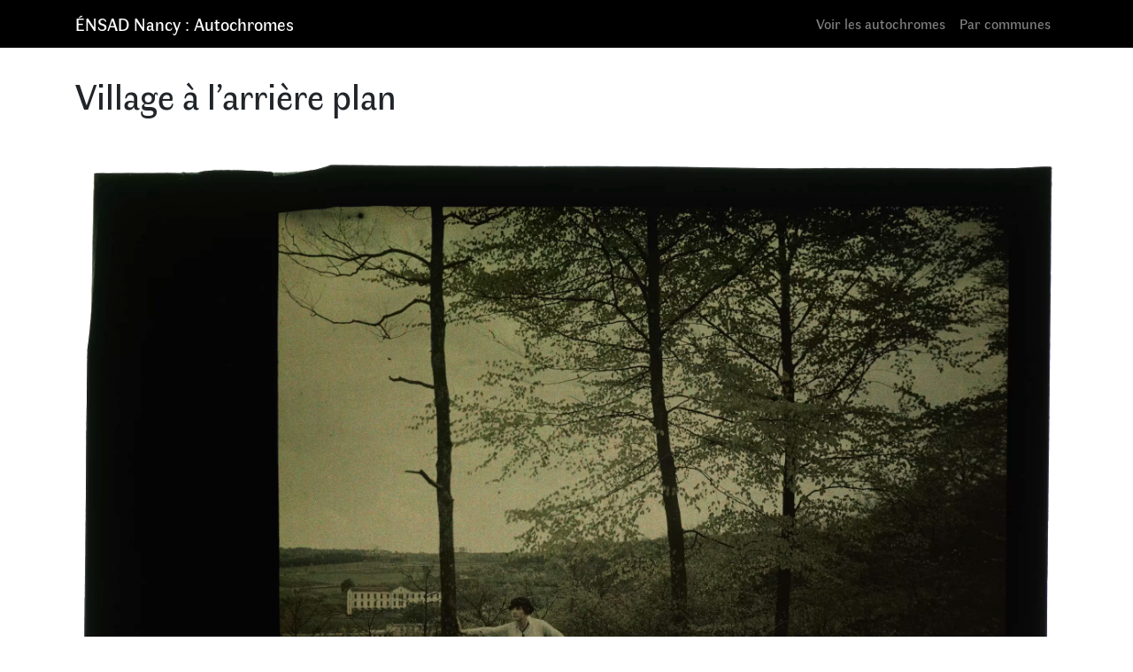

--- FILE ---
content_type: text/html; charset=UTF-8
request_url: https://autochromes.ensad-nancy.eu/village-a-larriere-plan-26/
body_size: 4875
content:
<!DOCTYPE html><html lang="fr-FR" prefix="og: https://ogp.me/ns#"><head><meta charset="UTF-8"><meta name="viewport" content="width=device-width, initial-scale=1, shrink-to-fit=no"><link rel="profile" href="http://gmpg.org/xfn/11"><link media="all" href="https://autochromes.ensad-nancy.eu/wp-content/cache/autoptimize/css/autoptimize_30426b429e7603534d824d8abeab300e.css" rel="stylesheet"><title>Village à L&#039;arrière Plan - ÉNSAD Nancy : Autochromes</title><meta name="description" content="autochrome : Village à l&#039;arrière plan"/><meta name="robots" content="follow, index, max-snippet:-1, max-video-preview:-1, max-image-preview:large"/><link rel="canonical" href="https://autochromes.ensad-nancy.eu/village-a-larriere-plan-26/" /><meta property="og:locale" content="fr_FR" /><meta property="og:type" content="article" /><meta property="og:title" content="Village à L&#039;arrière Plan - ÉNSAD Nancy : Autochromes" /><meta property="og:description" content="autochrome : Village à l&#039;arrière plan" /><meta property="og:url" content="https://autochromes.ensad-nancy.eu/village-a-larriere-plan-26/" /><meta property="og:site_name" content="ÉNSAD Nancy : Autochromes" /><meta property="article:publisher" content="https://www.facebook.com/ensadnancy" /><meta property="article:section" content="Uncategorized" /><meta property="og:updated_time" content="2023-11-09T22:20:33+00:00" /><meta property="og:image" content="https://autochromes.ensad-nancy.eu/wp-content/uploads/X0107_54_2633-1024x767.jpg" /><meta property="og:image:secure_url" content="https://autochromes.ensad-nancy.eu/wp-content/uploads/X0107_54_2633-1024x767.jpg" /><meta property="og:image:width" content="640" /><meta property="og:image:height" content="479" /><meta property="og:image:alt" content="Village à l&rsquo;arrière plan" /><meta property="og:image:type" content="image/jpeg" /><meta property="article:published_time" content="2020-07-26T13:09:50+00:00" /><meta property="article:modified_time" content="2023-11-09T22:20:33+00:00" /><meta name="twitter:card" content="summary_large_image" /><meta name="twitter:title" content="Village à L&#039;arrière Plan - ÉNSAD Nancy : Autochromes" /><meta name="twitter:description" content="autochrome : Village à l&#039;arrière plan" /><meta name="twitter:image" content="https://autochromes.ensad-nancy.eu/wp-content/uploads/X0107_54_2633-1024x767.jpg" /><meta name="twitter:label1" content="Écrit par" /><meta name="twitter:data1" content="admin" /><meta name="twitter:label2" content="Temps de lecture" /><meta name="twitter:data2" content="Moins d’une minute" /> <script type="application/ld+json" class="rank-math-schema">{"@context":"https://schema.org","@graph":[{"@type":"Place","@id":"https://autochromes.ensad-nancy.eu/#place","address":{"@type":"PostalAddress","streetAddress":"1, place Cartier Bresson","addressLocality":"Nancy","addressRegion":"Grand Est","postalCode":"54000","addressCountry":"Nancy"}},{"@type":"Organization","@id":"https://autochromes.ensad-nancy.eu/#organization","name":"\u00c9cole nationale sup\u00e9rieure d\\'art et de design de Nancy // Autochromes","url":"https://autochromes.ensad-nancy.eu","sameAs":["https://www.facebook.com/ensadnancy"],"address":{"@type":"PostalAddress","streetAddress":"1, place Cartier Bresson","addressLocality":"Nancy","addressRegion":"Grand Est","postalCode":"54000","addressCountry":"Nancy"},"logo":{"@type":"ImageObject","@id":"https://autochromes.ensad-nancy.eu/#logo","url":"https://autochromes.ensad-nancy.eu/wp-content/uploads/EDN_3L_M.jpg","contentUrl":"https://autochromes.ensad-nancy.eu/wp-content/uploads/EDN_3L_M.jpg","caption":"\u00c9cole nationale sup\u00e9rieure d\\'art et de design de Nancy // Autochromes","inLanguage":"fr-FR","width":"1111","height":"367"},"contactPoint":[{"@type":"ContactPoint","telephone":"+33383416161","contactType":"customer support"}],"location":{"@id":"https://autochromes.ensad-nancy.eu/#place"}},{"@type":"WebSite","@id":"https://autochromes.ensad-nancy.eu/#website","url":"https://autochromes.ensad-nancy.eu","name":"\u00c9cole nationale sup\u00e9rieure d\\'art et de design de Nancy // Autochromes","publisher":{"@id":"https://autochromes.ensad-nancy.eu/#organization"},"inLanguage":"fr-FR"},{"@type":"ImageObject","@id":"https://autochromes.ensad-nancy.eu/wp-content/uploads/X0107_54_2633.jpg","url":"https://autochromes.ensad-nancy.eu/wp-content/uploads/X0107_54_2633.jpg","width":"2400","height":"1798","inLanguage":"fr-FR"},{"@type":"WebPage","@id":"https://autochromes.ensad-nancy.eu/village-a-larriere-plan-26/#webpage","url":"https://autochromes.ensad-nancy.eu/village-a-larriere-plan-26/","name":"Village \u00e0 L&#039;arri\u00e8re Plan - \u00c9NSAD Nancy : Autochromes","datePublished":"2020-07-26T13:09:50+00:00","dateModified":"2023-11-09T22:20:33+00:00","isPartOf":{"@id":"https://autochromes.ensad-nancy.eu/#website"},"primaryImageOfPage":{"@id":"https://autochromes.ensad-nancy.eu/wp-content/uploads/X0107_54_2633.jpg"},"inLanguage":"fr-FR"},{"@type":"Person","@id":"https://autochromes.ensad-nancy.eu/village-a-larriere-plan-26/#author","name":"admin","image":{"@type":"ImageObject","@id":"https://secure.gravatar.com/avatar/3b10cf89c5cf7fdb86460a4632229b7c?s=96&amp;d=mm&amp;r=g","url":"https://secure.gravatar.com/avatar/3b10cf89c5cf7fdb86460a4632229b7c?s=96&amp;d=mm&amp;r=g","caption":"admin","inLanguage":"fr-FR"},"sameAs":["https://autochromes.ensad-nancy.eu"],"worksFor":{"@id":"https://autochromes.ensad-nancy.eu/#organization"}},{"@type":"Article","headline":"Village \u00e0 L&#039;arri\u00e8re Plan - \u00c9NSAD Nancy : Autochromes","datePublished":"2020-07-26T13:09:50+00:00","dateModified":"2023-11-09T22:20:33+00:00","articleSection":"Uncategorized","author":{"@id":"https://autochromes.ensad-nancy.eu/village-a-larriere-plan-26/#author","name":"admin"},"publisher":{"@id":"https://autochromes.ensad-nancy.eu/#organization"},"description":"autochrome : Village \u00e0 l&#039;arri\u00e8re plan","name":"Village \u00e0 L&#039;arri\u00e8re Plan - \u00c9NSAD Nancy : Autochromes","@id":"https://autochromes.ensad-nancy.eu/village-a-larriere-plan-26/#richSnippet","isPartOf":{"@id":"https://autochromes.ensad-nancy.eu/village-a-larriere-plan-26/#webpage"},"image":{"@id":"https://autochromes.ensad-nancy.eu/wp-content/uploads/X0107_54_2633.jpg"},"inLanguage":"fr-FR","mainEntityOfPage":{"@id":"https://autochromes.ensad-nancy.eu/village-a-larriere-plan-26/#webpage"}}]}</script> <link rel="alternate" type="application/rss+xml" title="ÉNSAD Nancy : Autochromes &raquo; Flux" href="https://autochromes.ensad-nancy.eu/feed/" /> <script type="text/javascript" src="https://ajax.googleapis.com/ajax/libs/jquery/3.4.1/jquery.min.js" id="jquery-core-js"></script> <script type="text/javascript" id="image_zoooom-init-js-extra">var IZ = {"options":{"lensShape":"round","zoomType":"lens","lensSize":200,"borderSize":1,"borderColour":"#ffffff","cursor":"default","lensFadeIn":500,"tint":"true","tintColour":"#ffffff","tintOpacity":0.1},"with_woocommerce":"0","exchange_thumbnails":"1","enable_mobile":"1","woo_categories":"0","woo_slider":"0","enable_surecart":"0"};</script> <link rel="https://api.w.org/" href="https://autochromes.ensad-nancy.eu/wp-json/" /><link rel="alternate" title="JSON" type="application/json" href="https://autochromes.ensad-nancy.eu/wp-json/wp/v2/posts/5293" /><link rel="EditURI" type="application/rsd+xml" title="RSD" href="https://autochromes.ensad-nancy.eu/xmlrpc.php?rsd" /><meta name="generator" content="WordPress 6.7.4" /><link rel='shortlink' href='https://autochromes.ensad-nancy.eu/?p=5293' /><link rel="alternate" title="oEmbed (JSON)" type="application/json+oembed" href="https://autochromes.ensad-nancy.eu/wp-json/oembed/1.0/embed?url=https%3A%2F%2Fautochromes.ensad-nancy.eu%2Fvillage-a-larriere-plan-26%2F" /><link rel="alternate" title="oEmbed (XML)" type="text/xml+oembed" href="https://autochromes.ensad-nancy.eu/wp-json/oembed/1.0/embed?url=https%3A%2F%2Fautochromes.ensad-nancy.eu%2Fvillage-a-larriere-plan-26%2F&#038;format=xml" /><meta name="mobile-web-app-capable" content="yes"><meta name="apple-mobile-web-app-capable" content="yes"><meta name="apple-mobile-web-app-title" content="ÉNSAD Nancy : Autochromes - La collection Julien Gérardin"> <script type="text/javascript"></script><link rel="icon" href="https://autochromes.ensad-nancy.eu/wp-content/uploads/cropped-favicon-ensad-32x32.png" sizes="32x32" /><link rel="icon" href="https://autochromes.ensad-nancy.eu/wp-content/uploads/cropped-favicon-ensad-192x192.png" sizes="192x192" /><link rel="apple-touch-icon" href="https://autochromes.ensad-nancy.eu/wp-content/uploads/cropped-favicon-ensad-180x180.png" /><meta name="msapplication-TileImage" content="https://autochromes.ensad-nancy.eu/wp-content/uploads/cropped-favicon-ensad-270x270.png" /></head><body class="post-template-default single single-post postid-5293 single-format-standard wp-embed-responsive"><div class="site" id="page"><div id="wrapper-navbar" itemscope itemtype="http://schema.org/WebSite"> <a class="skip-link sr-only sr-only-focusable" href="#content">Aller au contenu</a><nav class="navbar navbar-expand-md navbar-dark bg-primary"><div class="container"> <a class="navbar-brand" rel="home" href="https://autochromes.ensad-nancy.eu/" title="ÉNSAD Nancy : Autochromes" itemprop="url">ÉNSAD Nancy : Autochromes</a> <button class="navbar-toggler" type="button" data-toggle="collapse" data-target="#navbarNavDropdown" aria-controls="navbarNavDropdown" aria-expanded="false" aria-label="Toggle navigation"> <span class="navbar-toggler-icon"></span> </button><div id="navbarNavDropdown" class="collapse navbar-collapse"><ul id="main-menu" class="navbar-nav ml-auto"><li itemscope="itemscope" itemtype="https://www.schema.org/SiteNavigationElement" id="menu-item-18375" class="menu-item menu-item-type-post_type menu-item-object-page current_page_parent menu-item-18375 nav-item"><a title="Voir les autochromes" href="https://autochromes.ensad-nancy.eu/autochromes/" class="nav-link">Voir les autochromes</a></li><li itemscope="itemscope" itemtype="https://www.schema.org/SiteNavigationElement" id="menu-item-4863" class="menu-item menu-item-type-post_type menu-item-object-page menu-item-4863 nav-item"><a title="Par communes" href="https://autochromes.ensad-nancy.eu/par-communes/" class="nav-link">Par communes</a></li></ul></div></div></nav></div><div class="wrapper" id="single-wrapper"><div class="container" id="content" tabindex="-1"><div class="row"><div class="col-md content-area" id="primary"><main class="site-main" id="main"><article class="post-5293 post type-post status-publish format-standard has-post-thumbnail hentry category-uncategorized lot-682 date_consolidee-05-01-1915 date_extrapolee-05-01-1915 date-05-01-1915 dimension-9-x-12-cm Commune-laxou Commune_extrapolee-laxou Commune_consolidee-laxou Etat-craquelures datedenumerisation-26-04-2013 taille-6457-x-8620 cadrage-exterieur" id="post-5293"><header class="entry-header mb-5"><h1 class="entry-title">Village à l&rsquo;arrière plan</h1></header><div class="entry-content"><figure class="wp-block-image size-post-zoom zoooom"><noscript><img decoding="async" src="https://autochromes.ensad-nancy.eu/wp-content/uploads/X0107_54_2633.jpg" alt="Village à l'arrière plan" /></noscript><img class="lazyload" decoding="async" src='data:image/svg+xml,%3Csvg%20xmlns=%22http://www.w3.org/2000/svg%22%20viewBox=%220%200%20210%20140%22%3E%3C/svg%3E' data-src="https://autochromes.ensad-nancy.eu/wp-content/uploads/X0107_54_2633.jpg" alt="Village à l'arrière plan" /></figure></div><footer class="entry-footer"><div class="container"><div id="toggler" class="row"><div class=" magnify-wrapper col-xs-12 col-sm-6 col-sm-offset-2"><div class="row"><div class="col-3">Loupe</div><div class="col-7"> <button type="button" class="btn btn-toggle" data-toggle="button" aria-pressed="false" autocomplete="off"><div class="handle"></div> </button></div></div></div></div></div><div class='container row infos'><div class='col-3 impaire'><p>Commune</p></div><div class='col'><a href='https://autochromes.ensad-nancy.eu/commune_extrapolee/laxou/'>Laxou</a></div><div class='w-100'></div><div class='col-3 paire'><p>Date de la prise de vue</p></div><div class='col'><a href='https://autochromes.ensad-nancy.eu/date_extrapolee/05-01-1915/'>05/01/1915</a></div><div class='w-100'></div><div class='col-3 paire'><p>UID</p></div><div class='col-9'><p>107542633</p></div><div class='w-100'></div><div class='col-3 impaire'><p>Cote</p></div><div class='col-9'><p>16/19</p></div><div class='w-100'></div><div class='col-3 paire'><p>Numéro d'inventaire</p></div><div class='col-9'><p>-</p></div><div class='w-100'></div><div class='col-3 impaire'><p>Dimensions</p></div><div class='col'><a href='https://autochromes.ensad-nancy.eu/dimension/9-x-12-cm/'>9 x 12 cm</a></div><div class='w-100'></div><div class='col-3 paire'><p>États</p></div><div class='col'><a href='https://autochromes.ensad-nancy.eu/etat/craquelures/'>Craquelures</a></div><div class='w-100'></div><div class='col-3 impaire'><p>Cadrage</p></div><div class='col'><a href='https://autochromes.ensad-nancy.eu/cadrage/exterieur/'>exterieur</a></div></div></footer><div class="scriptlesssocialsharing"><div class="scriptlesssocialsharing__buttons"><a class="button twitter" target="_blank" href="https://twitter.com/intent/tweet?text=Village%20%C3%A0%20l%E2%80%99arri%C3%A8re%20plan&#038;url=https%3A%2F%2Fautochromes.ensad-nancy.eu%2Fvillage-a-larriere-plan-26%2F" rel="noopener noreferrer nofollow" ><svg xmlns="http://www.w3.org/2000/svg" viewbox="0 0 512 512" class="scriptlesssocialsharing__icon twitter" fill="currentcolor" height="1em" width="1em" aria-hidden="true" focusable="false" role="img"><path d="M389.2 48h70.6L305.6 224.2 487 464H345L233.7 318.6 106.5 464H35.8L200.7 275.5 26.8 48H172.4L272.9 180.9 389.2 48zM364.4 421.8h39.1L151.1 88h-42L364.4 421.8z"></path></svg> <span class="screen-reader-text">Share on X (Twitter)</span></a><a class="button facebook" target="_blank" href="https://www.facebook.com/sharer/sharer.php?u=https%3A%2F%2Fautochromes.ensad-nancy.eu%2Fvillage-a-larriere-plan-26%2F" rel="noopener noreferrer nofollow" ><svg xmlns="http://www.w3.org/2000/svg" viewbox="0 0 512 512" class="scriptlesssocialsharing__icon facebook" fill="currentcolor" height="1em" width="1em" aria-hidden="true" focusable="false" role="img"><path d="M504 256C504 119 393 8 256 8S8 119 8 256c0 123.78 90.69 226.38 209.25 245V327.69h-63V256h63v-54.64c0-62.15 37-96.48 93.67-96.48 27.14 0 55.52 4.84 55.52 4.84v61h-31.28c-30.8 0-40.41 19.12-40.41 38.73V256h68.78l-11 71.69h-57.78V501C413.31 482.38 504 379.78 504 256z"></path></svg> <span class="screen-reader-text">Share on Facebook</span></a><a class="button whatsapp" target="_blank" href="https://api.whatsapp.com/send?text=Village%20%C3%A0%20l%E2%80%99arri%C3%A8re%20plan%20%E2%80%94%20https%3A%2F%2Fautochromes.ensad-nancy.eu%2Fvillage-a-larriere-plan-26%2F" rel="noopener noreferrer nofollow" ><svg xmlns="http://www.w3.org/2000/svg" viewbox="0 0 448 512" class="scriptlesssocialsharing__icon whatsapp" fill="currentcolor" height="1em" width="1em" aria-hidden="true" focusable="false" role="img"><path d="M380.9 97.1C339 55.1 283.2 32 223.9 32c-122.4 0-222 99.6-222 222 0 39.1 10.2 77.3 29.6 111L0 480l117.7-30.9c32.4 17.7 68.9 27 106.1 27h.1c122.3 0 224.1-99.6 224.1-222 0-59.3-25.2-115-67.1-157zm-157 341.6c-33.2 0-65.7-8.9-94-25.7l-6.7-4-69.8 18.3L72 359.2l-4.4-7c-18.5-29.4-28.2-63.3-28.2-98.2 0-101.7 82.8-184.5 184.6-184.5 49.3 0 95.6 19.2 130.4 54.1 34.8 34.9 56.2 81.2 56.1 130.5 0 101.8-84.9 184.6-186.6 184.6zm101.2-138.2c-5.5-2.8-32.8-16.2-37.9-18-5.1-1.9-8.8-2.8-12.5 2.8-3.7 5.6-14.3 18-17.6 21.8-3.2 3.7-6.5 4.2-12 1.4-32.6-16.3-54-29.1-75.5-66-5.7-9.8 5.7-9.1 16.3-30.3 1.8-3.7.9-6.9-.5-9.7-1.4-2.8-12.5-30.1-17.1-41.2-4.5-10.8-9.1-9.3-12.5-9.5-3.2-.2-6.9-.2-10.6-.2-3.7 0-9.7 1.4-14.8 6.9-5.1 5.6-19.4 19-19.4 46.3 0 27.3 19.9 53.7 22.6 57.4 2.8 3.7 39.1 59.7 94.8 83.8 35.2 15.2 49 16.5 66.6 13.9 10.7-1.6 32.8-13.4 37.4-26.4 4.6-13 4.6-24.1 3.2-26.4-1.3-2.5-5-3.9-10.5-6.6z"></path></svg> <span class="screen-reader-text">Share on WhatsApp</span></a></div></div></article><nav class="container navigation post-navigation"><h2 class="sr-only">Navigation</h2><div class="row nav-links justify-content-between"> <span class="nav-previous"><a href="https://autochromes.ensad-nancy.eu/village-a-larriere-plan-25/" rel="prev"><i class="fa fa-angle-left"></i>&nbsp;Village à l&rsquo;arrière plan</a></span><span class="nav-next"><a href="https://autochromes.ensad-nancy.eu/village-a-larriere-plan-27/" rel="next">Village à l&rsquo;arrière plan&nbsp;<i class="fa fa-angle-right"></i></a></span></div></nav></main></div></div></div></div><div class="wrapper" id="wrapper-footer"><div class="container"><div class="row"><div class="col-md-12"><footer class="site-footer" id="colophon"><div class="site-info"><ul id="links-menu" class="links-menu ml-auto"><li itemscope="itemscope" itemtype="https://www.schema.org/SiteNavigationElement" id="menu-item-18376" class="menu-item menu-item-type-custom menu-item-object-custom menu-item-18376 nav-item"><a title="www.ensad-nancy.eu" href="https://ensad-nancy.eu" class="nav-link">www.ensad-nancy.eu</a></li><li itemscope="itemscope" itemtype="https://www.schema.org/SiteNavigationElement" id="menu-item-18378" class="menu-item menu-item-type-custom menu-item-object-custom menu-item-18378 nav-item"><a title="www.dessins.ensad-nancy.eu" href="https://dessins.ensad-nancy.eu" class="nav-link">www.dessins.ensad-nancy.eu</a></li><li itemscope="itemscope" itemtype="https://www.schema.org/SiteNavigationElement" id="menu-item-18377" class="menu-item menu-item-type-custom menu-item-object-custom menu-item-18377 nav-item"><a title="www.culture.gouv.fr" href="https://www.culture.gouv.fr/" class="nav-link">www.culture.gouv.fr</a></li></ul><ul id="footer-menu" class="footer-menu ml-auto"><li itemscope="itemscope" itemtype="https://www.schema.org/SiteNavigationElement" id="menu-item-18406" class="icon-home menu-item menu-item-type-custom menu-item-object-custom menu-item-home menu-item-18406 nav-item"><a title="Accueil" href="https://autochromes.ensad-nancy.eu/" class="nav-link">Accueil</a></li><li itemscope="itemscope" itemtype="https://www.schema.org/SiteNavigationElement" id="menu-item-18408" class="menu-item menu-item-type-post_type menu-item-object-page menu-item-privacy-policy menu-item-18408 nav-item"><a title="mentions légales et politique de confidentialité" href="https://autochromes.ensad-nancy.eu/privacy-policy/" class="nav-link">mentions légales et politique de confidentialité</a></li><li itemscope="itemscope" itemtype="https://www.schema.org/SiteNavigationElement" id="menu-item-18411" class="icon-contact menu-item menu-item-type-post_type menu-item-object-page menu-item-18411 nav-item"><a title="Contact" href="https://autochromes.ensad-nancy.eu/contact/" class="nav-link">Contact</a></li></ul></div></footer></div></div></div></div> <a id="back-to-top" href="#" class="back-to-top smooth-scroll" role="button"> <svg width="24" height="24" xmlns="http://www.w3.org/2000/svg" fill-rule="evenodd" clip-rule="evenodd"><path d="M23.245 20l-11.245-14.374-11.219 14.374-.781-.619 12-15.381 12 15.391-.755.609z"/></svg> </a></div> <noscript><style>.lazyload{display:none;}</style></noscript><script data-noptimize="1">window.lazySizesConfig=window.lazySizesConfig||{};window.lazySizesConfig.loadMode=1;</script><script async data-noptimize="1" src='https://autochromes.ensad-nancy.eu/wp-content/plugins/autoptimize/classes/external/js/lazysizes.min.js?ao_version=3.1.14'></script> <script defer src="https://autochromes.ensad-nancy.eu/wp-content/cache/autoptimize/js/autoptimize_30122605b36e87255fe5cbc86f290ca8.js"></script></body></html>